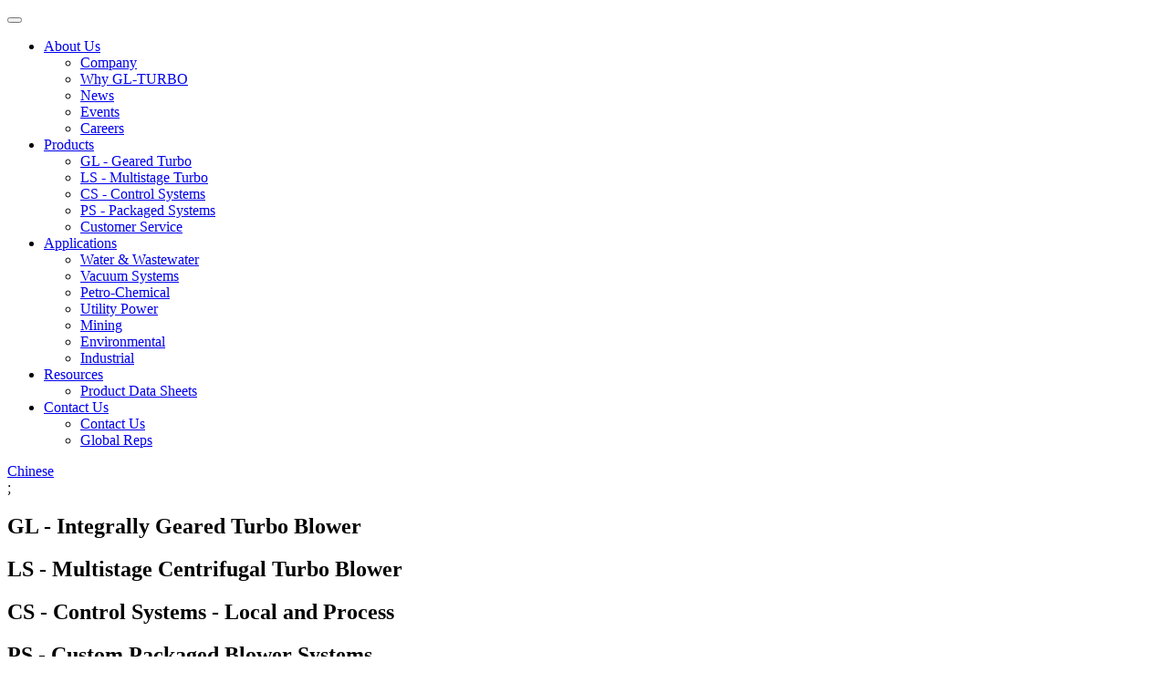

--- FILE ---
content_type: text/html; charset=UTF-8
request_url: https://glturbo.com/
body_size: 3237
content:
<!DOCTYPE html>
<html lang="en">

<head>
<meta charset="utf-8">
<meta http-equiv="X-UA-Compatible" content="IE=edge">
<meta name="viewport" content="width=device-width, initial-scale=1, maximum-scale=1" />
<title>Welcome to Gl Turbo</title>
 <meta name="description" content="Welcome to Gl Turbo">
 <meta name="author" content="GL-TURBO">
 <meta name="keywords" content="GL-TURBO,GL,TURBO,Wuxi,Jiangsu,Single-Stage,Centrifugal,Compressor,Blower,IGV,VVD,HV,Clean Tech,Clean,Efficient,Environment,Water,Wastewater">
<!--meta name="description" content="Welcome to Gl Turbo">
<meta name="author" content="GL-TURBO">
<meta name="keywords" content="GL-TURBO,GL,TURBO,Wuxi,Jiangsu,Single-Stage,Centrifugal,Compressor,Blower,IGV,VVD,HV,Clean Tech,Clean,Efficient,Environment,Water,Wastewater"  -->
<!-- Le styles -->
<link rel="stylesheet" type="text/css" href="bootstrap/css/bootstrap.css" />
<link rel="stylesheet" type="text/css" href="bootstrap/css/bootstrap-responsive.css" />


<script type="text/javascript" src="ScriptLibrary/jquery-latest.pack.js"></script>


<script type="text/javascript" src="bootstrap/js/bootstrap.js"></script>

<link rel="stylesheet" href="https://cdnjs.cloudflare.com/ajax/libs/prettify/r298/prettify.css" integrity="sha256-HS1ihgXZ6qfUcS5BTehJhV81EZR+I5Q6zx5yGdEqbp0=" crossorigin="anonymous" />
<script src="https://cdnjs.cloudflare.com/ajax/libs/prettify/r298/run_prettify.min.js"></script>

<link href="https://cdnjs.cloudflare.com/ajax/libs/bootstrap3-dialog/1.35.4/css/bootstrap-dialog.min.css" rel="stylesheet" type="text/css" />
<script src="https://cdnjs.cloudflare.com/ajax/libs/bootstrap3-dialog/1.35.4/js/bootstrap-dialog.min.js"></script>

<link href="css/override.css" rel="stylesheet" type="text/css" />
<!-- HTML5 shim, for IE6-8 support of HTML5 elements -->
<!--[if lt IE 9]>
      <script src="//cdnjs.cloudflare.com/ajax/libs/html5shiv/3.6/html5shiv.min.js"></script>
    <![endif]-->
<!-- Fav and touch icons -->
<link rel="apple-touch-icon-precomposed" sizes="144x144" href="images/GL-favicon_144.png">
<link rel="apple-touch-icon-precomposed" sizes="114x114" href="images/GL-favicon_114.png">
<link rel="apple-touch-icon-precomposed" sizes="72x72" href="images/GL-favicon_72.png">
<link rel="apple-touch-icon-precomposed" href="images/GL-favicon_57.png">
<link rel="shortcut icon" href="images/GL-favicon_32.png">

<link rel="stylesheet" type="text/css" href="fontawesome/css/font-awesome.min.css" />
<link rel="Stylesheet" type="text/css" href="css/carousel.css" />


<script type="text/javascript" src="scripts/jquery.mousewheel.min.js"></script>
<script type="text/javascript" src="scripts/jquery.carousel-1.1.js"></script>
<script type="text/javascript">
        $(document).ready(function(){
        
            $('.carousel').carousel({directionNav:false, 
									 carouselWidth:740, 
									 Height:320,  
									 slidesPerScroll:6, 
									 top:10, 
									 hMargin:0.6, 
									 frontWidth:415,
									 backZoom:0.6,
									 description:true, 
									 descriptionContainer:'.description', 
									 backOpacity:.7,
									 pauseOnHover:true, 
									 mouse:true,
									 shadow:false,
									 reflection:false, 
									 reflectionHeight:0.1, 
									 reflectionOpacity:0.5, 
									 reflectionColor:'255,255,255'});
        
        });
</script>
</head>

  <body>



<script>
  (function(i,s,o,g,r,a,m){i['GoogleAnalyticsObject']=r;i[r]=i[r]||function(){
  (i[r].q=i[r].q||[]).push(arguments)},i[r].l=1*new Date();a=s.createElement(o),
  m=s.getElementsByTagName(o)[0];a.async=1;a.src=g;m.parentNode.insertBefore(a,m)
  })(window,document,'script','https://www.google-analytics.com/analytics.js','ga');
 
  ga('create', 'UA-103657524-1', 'auto', {'allowLinker': true});
  ga('require', 'linker');
  ga('linker:autoLink', ['gl-turbo.com'] );
  ga('send', 'pageview');
 
</script>
    <!-- NAVBAR
    ================================================== -->
    <div class="navbar-wrapper">
      <!-- Wrap the .navbar in .container to center it within the absolutely positioned parent. -->
      <div class="container">
		<div class="navbar navbar-default navbar-fixed-top">
          <div class="navbar-inner">
            <button type="button" class="btn btn-navbar" data-toggle="collapse" data-target=".nav-collapse">
              <span class="icon-bar"></span>
              <span class="icon-bar"></span>
              <span class="icon-bar"></span>
            </button>
       <a class="brand" href="index.php"><img src="images/GLTURBO-logoBlue.png" width="230" alt=""/></a>
            <div class="nav-collapse collapse">
              <ul class="nav"><li class='dropdown'><a href='#about_us' class='dropdown-toggle' data-toggle='dropdown'>About Us<strong class='caret'></strong></a><ul class="dropdown-menu"><li><a href='about_us.php?pg=company'>Company</a></li><li><a href='about_us.php?pg=why_gl_turbo'>Why GL-TURBO</a></li><li><a href='about_us.php?pg=news'>News</a></li><li><a href='about_us.php?pg=events'>Events</a></li><li><a href='about_us.php?pg=careers'>Careers</a></li>  </ul></li><li class='dropdown'><a href='#products' class='dropdown-toggle' data-toggle='dropdown'>Products<strong class='caret'></strong></a><ul class="dropdown-menu"><li><a href='products.php?pg=gl_gt'>GL - Geared Turbo</a></li><li><a href='products.php?pg=ls_mst'>LS - Multistage Turbo</a></li><li><a href='products.php?pg=contr_sys'>CS - Control Systems</a></li><li><a href='products.php?pg=pack_systems'>PS - Packaged Systems</a></li><li><a href='products.php?pg=service_prod'>Customer Service</a></li>  </ul></li><li class='dropdown'><a href='#applications' class='dropdown-toggle' data-toggle='dropdown'>Applications<strong class='caret'></strong></a><ul class="dropdown-menu"><li><a href='applications.php?pg=wnw'>Water & Wastewater</a></li><li><a href='applications.php?pg=vac_sys'>Vacuum Systems</a></li><li><a href='applications.php?pg=petro_chemical'>Petro-Chemical</a></li><li><a href='applications.php?pg=power'>Utility Power</a></li><li><a href='applications.php?pg=mining'>Mining</a></li><li><a href='applications.php?pg=environmental'>Environmental</a></li><li><a href='applications.php?pg=industrial'>Industrial</a></li>  </ul></li><li class='dropdown'><a href='#resources' class='dropdown-toggle' data-toggle='dropdown'>Resources<strong class='caret'></strong></a><ul class="dropdown-menu"><li><a href='resources_and_downloads.php?pg=prod_data_sheets'>Product Data Sheets</a></li>  </ul></li><li class='dropdown'><a href='#contact_us' class='dropdown-toggle' data-toggle='dropdown'>Contact Us<strong class='caret'></strong></a><ul class="dropdown-menu"><li><a href='contact.php?pg=contact_us'>Contact Us</a></li><li><a href='map.php?pg=map'>Global Reps</a></li>  </ul></li></ul>
				<div class="dsearch pull-right"><a href="http://www.glturbo.com.cn/chinese/default.asp" target="_blank">Chinese</a> <!-- >| <a href="#search"><i class="fa fa-search"></i></a --></div> 
            </div><!--/.nav-collapse -->
          </div><!-- /.navbar-inner -->
        </div><!-- /.navbar -->;        

      </div> <!-- /.container -->
    </div><!-- /.navbar-wrapper -->


<main class="containers">

<div class="carousel"> <!-- BEGIN CAROUSEL --><div class="description"> <!-- BEGIN DESCRIPTION --><div><!-- SLIDE DESCRPT --><h2>GL - Integrally Geared Turbo Blower</h2></div>
<div><!-- SLIDE DESCRPT --><h2>LS - Multistage Centrifugal Turbo Blower</h2></div>
<div><!-- SLIDE DESCRPT --><h2>CS - Control Systems - Local and Process</h2></div>
<div><!-- SLIDE DESCRPT --><h2>PS - Custom Packaged Blower Systems</h2></div>
<div><!-- SLIDE DESCRPT --><h2>Service - Let GL-TURBO Come To You</h2></div>
<div><!-- SLIDE DESCRPT --><h2>GL-TURBO Company</h2></div>
</div> <!-- END DESCRIPTION --><div class="slides"> <!-- BEGIN SLIDES --><div> <!-- SLIDE ITEM --><img src="images/slides/GL-TURBO-geared.jpg"  alt="GL - Integrally Geared Turbo Blower" /></div>
<div> <!-- SLIDE ITEM --><img src="images/slides/GL-TURBO-multistage.jpg"  alt="LS - Multistage Centrifugal Turbo Blower" /></div>
<div> <!-- SLIDE ITEM --><img src="images/slides/CS-Control-System.jpg"  alt="CS - Control Systems - Local and Process" /></div>
<div> <!-- SLIDE ITEM --><img src="images/slides/PS-Custom-Packaged-System.jpg"  alt="PS - Custom Packaged Blower Systems" /></div>
<div> <!-- SLIDE ITEM --><img src="images/slides/GL-TURBO-service.jpg"  alt="Service - Let GL-TURBO Come To You" /></div>
<div> <!-- SLIDE ITEM --><img src="images/slides/GL-TURBO-manufacturing.jpg"  alt="GL-TURBO Company" /></div>
 </div> <!-- END SLIDES --></div> <!-- END CAROUSEL -->	
</main>


    <!-- Marketing messaging and featurettes
    ================================================== -->
    <!-- Wrap the rest of the page in another container to center all the content. -->
	  <div class="dmarketing">GL-TURBO is Your "One Source" for Blower Systems!</div>

  <div class="container marketing">

      <!-- Three columns of text below the carousel -->
      
		<div class="row mrow"><!-- begin span4 -->
				<div class="span4">
					<a href="about_us.php?pg=why_gl_turbo" class="nodecoT">
					 <article class="caption">
					  <img src="images/why_gl-turbo.jpg" class="img-square caption__media">
					  <div class="caption__overlay">
						<h2 class="caption__overlay__title">Why GL-TURBO?</h2>
						<p class="descp caption__overlay__content">Because Customer service matters!<br><br>
						<a class="btn btn-primary" href="about_us.php?pg=why_gl_turbo">Read More &hellip;</a></p>
					  </div>
					 </article>
					</a>
				</div>
			<!-- / end.span4 --><!-- begin span4 -->
				<div class="span4">
					<a href="products.php" class="nodecoT">
					 <article class="caption">
					  <img src="images/products_r3.gif" class="img-square caption__media">
					  <div class="caption__overlay">
						<h2 class="caption__overlay__title">GL-TURBO Products</h2>
						<p class="descp caption__overlay__content">Find out the difference GL-TURBO can make on your next project.<br><br>
						<a class="btn btn-primary" href="products.php">Learn More &hellip;</a></p>
					  </div>
					 </article>
					</a>
				</div>
			<!-- / end.span4 --><!-- begin span4 -->
				<div class="span4">
					<a href="about_us.php?pg=news" class="nodecoT">
					 <article class="caption">
					  <img src="images/press_releases.jpg" class="img-square caption__media">
					  <div class="caption__overlay">
						<h2 class="caption__overlay__title">Press Releases</h2>
						<p class="descp caption__overlay__content">GL-TURBO Steps Forward in Europe<br><br>
						<a class="btn btn-primary" href="about_us.php?pg=news">Read More &hellip;</a></p>
					  </div>
					 </article>
					</a>
				</div>
			<!-- / end.span4 --><!-- begin span4 -->
				<div class="span4">
					<a href="about_us.php?pg=events" class="nodecoT">
					 <article class="caption">
					  <img src="images/events.jpg" class="img-square caption__media">
					  <div class="caption__overlay">
						<h2 class="caption__overlay__title">Events</h2>
						<p class="descp caption__overlay__content"><br><br>
						<a class="btn btn-primary" href="about_us.php?pg=events">More &hellip;</a></p>
					  </div>
					 </article>
					</a>
				</div>
			<!-- / end.span4 --></div>

  </div><!-- /.container -->
      <!-- FOOTER -->
      <footer>
		  <div class="brandftr pull-left"><img src="images/GLT-BLU-logo.png" /><ul class="locations">
          <li><strong>Global</strong></li><li><a href="contact.php#boston">GL-TURBO Boston</a></li><li><strong><a href="contact.php#houston">GL-TURBO Houston</a></strong></li><li><a href="contact.php#denmark">GL-TURBO Denmark</a></li><li><a href="contact.php#china">GL-TURBO Wuxi</a></li><li><a href="contact.php#europe">GL-TURBO Europe</a></li><li><a href="contact.php#india">GL-TURBO India</a></li></ul></div><p class="pull-right navz"><a href="//www.facebook.com/glturbo/" title="Facebook" target="_blank"><i class="fa fa-facebook-square fa-3x" aria-hidden="true"></i></a>&nbsp;<a href="//www.linkedin.com/company/2102861/" title="linkedIn" target="_blank"><i class="fa fa-linkedin-square fa-3x" aria-hidden="true"></i></a><br><a href="about_us.php?pg=news">News</a> | <a href="about_us.php?pg=events">Events</a> | <a href="about_us.php?pg=careers">Careers</a> | <a href="contact.php">Contact Us</a><br>&copy; 2017 - 2026 GL-TURBO, LLC.<br><a href="#">Back to Top</a>
       </p>
        
      </footer>

<script src="//cdnjs.cloudflare.com/ajax/libs/jquery-easing/1.3/jquery.easing.min.js"></script>

  <script>
      !function ($) {
        $(function(){
          // carousel demo
          $('#myCarousel').carousel()
        })
      }(window.jQuery)
	  
	  

	if( /Android|webOS|iPhone|iPad|iPod|BlackBerry|IEMobile|Opera Mini/i.test(navigator.userAgent) ) {
  //if it is a Mobile Device
  //alert("Mobile Detected");
	
		 jQuery(document).ready(function($) {
    	$("li.dropdown a").click(function(e){
			$(this).next('ul.dropdown-menu').css("display", "block");

			e.stopPropagation();
        });
	 });
 
	}	
</script>
  <!--script src="bootstrap/js/holder/holder.js"></script-->
</body>
</html>


--- FILE ---
content_type: text/plain
request_url: https://www.google-analytics.com/j/collect?v=1&_v=j102&a=1112962272&t=pageview&_s=1&dl=https%3A%2F%2Fglturbo.com%2F&ul=en-us%40posix&dt=Welcome%20to%20Gl%20Turbo&sr=1280x720&vp=1280x720&_u=IGBACEABBAAAACAAI~&jid=948621173&gjid=1991717656&cid=2054894797.1768705087&tid=UA-103657524-1&_gid=1211209080.1768705087&_r=1&_slc=1&z=237196173
body_size: -449
content:
2,cG-DQG7NC2ZQP